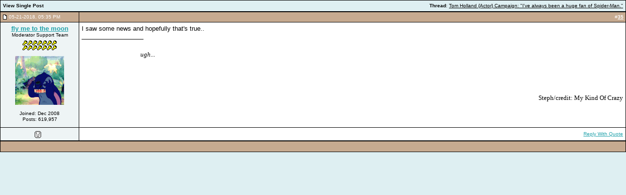

--- FILE ---
content_type: text/html; charset=UTF-8
request_url: https://www.fanforum.com/93982214-post35.html
body_size: 4296
content:
<!DOCTYPE html PUBLIC "-//W3C//DTD XHTML 1.0 Transitional//EN" "http://www.w3.org/TR/xhtml1/DTD/xhtml1-transitional.dtd">
<!-- BEGIN TEMPLATE: SHOWTHREAD_SHOWPOST -->

<html xmlns="http://www.w3.org/1999/xhtml" dir="ltr" lang="en">
<head>
<!-- BEGIN TEMPLATE: headinclude -->
<meta http-equiv="Content-Type" content="text/html; charset=UTF-8" />
<meta name="generator" content="vBulletin 3.8.11" />

<meta name="keywords" content="TV, TV Shows, Music, Movies, Celebrities, Female Celebrities, Male Celebrities, Games, Entertainment" />
<meta name="description" content="Post 93982214 - TV, TV Shows, Music, Movies, Celebrities, &amp; Other Entertainment Forums" />


<!-- CSS Stylesheet -->
<style type="text/css" id="vbulletin_css">
/**
* vBulletin 3.8.11 CSS
* Style: 'FF - Requests 2'; Style ID: 905
*/
body
{
	background: #deeff2;
	color: #000000;
	font: 12px verdana, arial, geneva;
	margin-top: 0px;
	margin-right: 0px;
	margin-bottom: 0px;
	margin-left: 0px;
}
a:link, body_alink
{
	color: #22a2ab;
}
a:visited, body_avisited
{
	color: #b89f88;
}
a:hover, a:active, body_ahover
{
	color: #000000;
	text-decoration: none;
}
.page
{
	background: #deeff2;
	color: #000000;
}
.page a:link, .page_alink
{
	color: #22a2ab;
}
.page a:visited, .page_avisited
{
	color: #b89f88;
}
.page a:hover, .page a:active, .page_ahover
{
	color: #000000;
	text-decoration: none;
}
td, th, p, li
{
	font: 13px verdana, arial, geneva;
}
.tborder
{
	background: #000000;
	color: #000000;
	/* border: 1px solid #0B198C; */
}
.tcat
{
	background: #deeff2;
	color: #000000;
	font: bold 10px verdana, arial, geneva;
}
.tcat a:link, .tcat_alink
{
	color: #000000;
}
.tcat a:visited, .tcat_avisited
{
	color: #000000;
}
.tcat a:hover, .tcat a:active, .tcat_ahover
{
	color: #000000;
}
.thead
{
	background: #c6aa90;
	color: #FFFFFF;
	font: bold 10px verdana, arial, geneva;
}
.thead a:link, .thead_alink
{
	color: #FFFFFF;
}
.thead a:visited, .thead_avisited
{
	color: #FFFFFF;
}
.thead a:hover, .thead a:active, .thead_ahover
{
	color: #FFFFFF;
}
.tfoot
{
	background: #c6aa90;
	color: #FFFFFF;
	font: bold 10px verdana, arial, geneva;
}
.tfoot a:link, .tfoot_alink
{
	color: #FFFFFF;
}
.tfoot a:visited, .tfoot_avisited
{
	color: #FFFFFF;
}
.tfoot a:hover, .tfoot a:active, .tfoot_ahover
{
	color: #FFFFFF;
}
.alt1, .alt1Active
{
	background: #ffffff;
	color: #000000;
}
.alt2, .alt2Active
{
	background: #eef4f5;
	color: #000000;
}
.inlinemod
{
	background: #FFFFCC;
	color: #000000;
}
.inlinemod a:link, .inlinemod_alink
{
	color: #000000;
}
.inlinemod a:visited, .inlinemod_avisited
{
	color: #000000;
}
.inlinemod a:hover, .inlinemod a:active, .inlinemod_ahover
{
	color: #000000;
}
.wysiwyg
{
	background: #E4E4E4;
	color: #000000;
	font: 11px verdana, arial, geneva;
}
textarea, .bginput
{
	background: #e5e4e4;
	color: #000000;
	font: 10px verdana, arial, geneva;
	border: 1px solid #000000;
}
.bginput option, .bginput optgroup
{
	font-size: 10px;
	font-family: verdana, arial, geneva;
}
.button
{
	background: #e5e4e4;
	color: #000000;
	font: 10px verdana, arial, geneva;
}
select
{
	background: #e5e4e4;
	color: #000000;
	font: 10px verdana, arial, geneva;
	border: 1px solid #000000;
}
option, optgroup
{
	font-size: 10px;
	font-family: verdana, arial, geneva;
}
.smallfont
{
	font: 10px verdana, arial, geneva;
	line-height: 12px;
}
.time
{
	color: #b89f88;
}
.navbar
{
	font: 10px verdana, arial, geneva;
	font-weight: bold;
}
.highlight
{
	color: #FF0000;
	font-weight: bold;
}
.fjsel
{
	background: #e5e4e4;
	color: #000000;
}
.fjdpth0
{
	background: #FFFFFF;
	color: #000000;
}
.fjdpth1
{
	background: #e5e4e4;
	color: #000000;
}
.fjdpth2
{
	background: #e5e4e4;
	color: #000000;
}
.fjdpth3
{
	background: #e5e4e4;
	color: #000000;
}
.fjdpth4
{
	background: #e5e4e4;
	color: #000000;
}
.panelsurround
{
	background: #ffffff;
}
legend
{
	color: #000000;
	font: 10px verdana, arial, geneva;
}
.vbmenu_control
{
	background: #007BC6;
	color: #FFFFFF;
	font: bold 10px verdana, arial, geneva;
	padding: 3px 6px 3px 6px;
	white-space: nowrap;
}
.vbmenu_control a:link, .vbmenu_control_alink
{
	color: #FFFFFF;
	text-decoration: none;
}
.vbmenu_control a:visited, .vbmenu_control_avisited
{
	color: #FFFFFF;
	text-decoration: none;
}
.vbmenu_control a:hover, .vbmenu_control a:active, .vbmenu_control_ahover
{
	color: #FFFFFF;
	text-decoration: underline;
}
.vbmenu_popup
{
	background: #FFFFFF;
	color: #000000;
	border: 1px solid #0B198C;
}
.vbmenu_option
{
	background: #BBC7CE;
	color: #000000;
	font: 10px verdana, arial, geneva;
	white-space: nowrap;
	cursor: pointer;
}
.vbmenu_option a:link, .vbmenu_option_alink
{
	color: #02227D;
	text-decoration: none;
}
.vbmenu_option a:visited, .vbmenu_option_avisited
{
	color: #02227D;
	text-decoration: none;
}
.vbmenu_option a:hover, .vbmenu_option a:active, .vbmenu_option_ahover
{
	color: #FFFFFF;
	text-decoration: none;
}
.vbmenu_hilite
{
	background: #8A949E;
	color: #FFFFFF;
	font: 10px verdana, arial, geneva;
	white-space: nowrap;
	cursor: pointer;
}
.vbmenu_hilite a:link, .vbmenu_hilite_alink
{
	color: #FFFFFF;
	text-decoration: none;
}
.vbmenu_hilite a:visited, .vbmenu_hilite_avisited
{
	color: #FFFFFF;
	text-decoration: none;
}
.vbmenu_hilite a:hover, .vbmenu_hilite a:active, .vbmenu_hilite_ahover
{
	color: #FFFFFF;
	text-decoration: none;
}
.largefont
{
	font-size: 12px;
}

#topsection {
	border: 1px solid #000000; min-width: 780px;
}

.userboxfont
{
	color: #ffffff;
}

.userboxfont a:link,
.userboxfont a:visited,
.userboxfont a:active
{
	color: #FFA600;
}

.userboxfont a:hover
{
	color: #ffffff;
}

.userboxtime
{
	color: #b8b8b8;
}

#linkstrip {
	background-color: #858484;
	height: 23px;
}

#linkstrip .linkcapleft {
	background: #000000 url(images/ff/link_strip_left_cap.gif) no-repeat;
	float: left;
	height: 23px;
	margin-left: 4px;
	width: 8px;
}

#linkstrip .link {
	background: #000000 url(images/ff/link_strip_bg.gif) repeat-x;
	float: left;
	height: 23px;
}

#linkstrip .link a {
	display: block;
	padding-top: 5px;
	text-align: center;
	width: 109px;
}

#linkstrip .linkdivider {
	background: #000000 url(images/ff/link_strip_divider.gif) no-repeat;
	float: left;
	height: 23px;
	width: 20px;
}

#linkstrip .linkcapright {
	background: #000000 url(images/ff/link_strip_right_cap.gif) no-repeat;
	float: left;
	height: 23px;
	margin-right: 4px;
	width: 8px;
}

.linkstripfont
{
	color: #ffffff;
	font-size: 11px;
	font-weight: bold;
}

.linkstripfont a:link,
.linkstripfont a:visited,
.linkstripfont a:active
{
	color: #FFA600;
	text-decoration: none;
}

.linkstripfont a:hover
{
	color: #ffffff;
	text-decoration: none;
}

.navstrip
{
	background: #b8b8b8;
	padding: 5px;
	padding-right: 0px;
}

.navstripfont
{
	color: #000000;
	font-weight: bold;
}

.navstripfont a
{
	color: #620242;
}

.navstripfont a:hover
{
	color: #000000;
}

/* ***** styling for 'big' usernames on postbit etc. ***** */
.bigusername
{
	font-size: 13px;
}

/* ***** small padding on 'thead' elements ***** */
td.thead,
div.thead
{
	padding: 4px;
}

/* ***** basic styles for multi-page nav elements */
.pagenav a
{
	text-decoration: none;
}

.pagenav td
{
	padding: 2px 4px 2px 4px;
}

/* ***** define margin and font-size for elements inside panels ***** */
.fieldset
{
	margin-bottom: 6px;
}

.fieldset,
.fieldset td,
.fieldset p,
.fieldset li
{
	font-size: 11px;
}

/* ***** don't change the following ***** */
form
{
	display: inline;
}

label {
	cursor: default;
}
.normal {
	font-weight: normal;
}
.inlineimg
{ 
	vertical-align: middle;
}
</style>
<link rel="stylesheet" type="text/css" href="clientscript/vbulletin_important.css?v=3811" />


<!-- / CSS Stylesheet -->

<script type="text/javascript" src="https://ajax.googleapis.com/ajax/libs/yui/2.9.0/build/yahoo-dom-event/yahoo-dom-event.js?v=3811"></script>
<script type="text/javascript" src="https://ajax.googleapis.com/ajax/libs/yui/2.9.0/build/connection/connection-min.js?v=3811"></script>
<script type="text/javascript">
<!--
var SESSIONURL = "s=e84845c18f6e6ff50f1197edc77b6b3a&";
var SECURITYTOKEN = "guest";
var IMGDIR_MISC = "https://fanforum.com/images/misc";
var vb_disable_ajax = parseInt("0", 10);
// -->
</script>
<script type="text/javascript" src="clientscript/vbulletin_global.js?v=3811"></script>
<script type="text/javascript" src="clientscript/vbulletin_menu.js?v=3811"></script>


	<link rel="alternate" type="application/rss+xml" title="Fan Forum RSS Feed" href="https://www.fanforum.com/external.php?type=RSS2" />
	


<script type="text/javascript" src="clientscript/timer.js"></script>
<script type="text/javascript" src="http://platform.twitter.com/widgets.js"></script>

<!-- gb mod -->

<script data-ad-client="ca-pub-7774480859345594" async src="https://pagead2.googlesyndication.com/pagead/js/adsbygoogle.js"></script>

<!-- / gb mod -->
<!-- END TEMPLATE: headinclude -->
<title>Fan Forum - View Single Post -  Tom Holland {Actor} Campaign: &quot;I've always been a huge fan of Spider-Man.&quot;</title>
</head>
<body style="margin:0px" onload="self.focus()">

<form action="https://www.fanforum.com/showpost.php">

<table class="tborder" cellpadding="5" cellspacing="1" border="0" width="100%" style="border-bottom-width:0px">
<tr>
	<td class="tcat">
		<div class="smallfont" style="float:right">
			<strong>Thread</strong>:  <a style="text-decoration: underline" href="https://www.fanforum.com/f50/tom-holland-%7Bactor%7D-campaign-ive-always-been-huge-fan-spider-man-63193075-post93982214/#post93982214">Tom Holland {Actor} Campaign: &quot;I've always been a huge fan of Spider-Man.&quot;</a>
		</div>
		View Single Post
	</td>
</tr>
</table>



<!-- BEGIN TEMPLATE: postbit_wrapper -->
<!-- post #93982214 -->


<!-- BEGIN TEMPLATE: postbit_legacy -->

<table id="post93982214" class="tborder" cellpadding="5" cellspacing="0" border="0" width="100%" align="center">
<tr>
	
		<td class="thead" style="font-weight:normal; border: 1px solid #000000;"  id="currentPost">		
			<!-- status icon and date -->
			<table border="0" cellpadding="0" cellspacing="0"><tr><td><a name="post93982214"><img class="inlineimg" src="https://fanforum.com/images/statusicon/post_old.gif" alt="Old" border="0" /></a></td><td class="smallfont">&nbsp;</td><td class="smallfont">05-21-2018, 05:35 PM </td></tr></table>
			<!-- / status icon and date -->				
		</td>
		<td class="thead" style="font-weight:normal; border: 1px solid #000000; border-left: 0px" align="right">
			&nbsp;
			#<a href="https://www.fanforum.com/93982214-post35.html" target="new"  id="postcount93982214" name="35"><strong>35</strong></a>
			
		</td>
	
</tr>
<tr valign="top">
	<td class="alt2" width="150" style="border: 1px solid #000000; border-top: 0px; border-bottom: 0px; padding-bottom: 10px" align="center">
			
			<div id="postmenu_93982214">
				
				<a class="bigusername" href="https://www.fanforum.com/members/fly-me-to-the-moon-169258/"><b>fly me to the moon</b></a>
				<script type="text/javascript"> vbmenu_register("postmenu_93982214", true); </script>
				
			</div>
			
			<div class="smallfont">Moderator Support Team</div>
			<div class="smallfont" style="padding-top: 5px"><img src="/images/stars/key.gif"><img src="/images/stars/key.gif"><img src="/images/stars/key.gif"><img src="/images/stars/key.gif"><img src="/images/stars/key.gif"><img src="/images/stars/key.gif"><img src="/images/stars/key.gif"><br><img src="/images/stars/key.gif"><img src="/images/stars/key.gif"><img src="/images/stars/key.gif"><img src="/images/stars/key.gif"><img src="/images/stars/key.gif"><img src="/images/stars/key.gif"><img src="/images/stars/key.gif"></div>
			
			
				<div class="smallfont">
					&nbsp;<br /><a href="https://www.fanforum.com/members/fly-me-to-the-moon-169258/"><img src="customavatars/avatar169258_240.gif" width="100" height="100" alt="fly me to the moon's Avatar" border="0" /></a>
				</div>
			
			
			<div class="smallfont">
				

				&nbsp;<br />
				<div>Joined: Dec 2008</div>
				<!-- <div>Location: NYC;</div> -->
				
				<div>
					Posts: 619,957
				</div>
				<!--  -->
				
				<div>    </div>
			</div>					
		
	</td>

	
	<td class="alt1" id="td_post_93982214" style="border-right: 1px solid #000000; padding-bottom: 10px">
	
		
		
		
		<!-- message -->
		<div id="post_message_93982214">I saw some news and hopefully that's true..</div>
		<!-- / message -->
	
		
		
		
		
		<!-- sig -->
			<div>
				<div style="padding-bottom:10px;">__________________</div>
				<div><font face="Georgia"><blockquote><blockquote><blockquote><i>ugh</i>...</blockquote></blockquote></blockquote></font><br />
<br />
<br />
<br />
<div align="right"><font face="Georgia"><font size="2">Steph/credit: My Kind Of Crazy</font></font></div></div>
			</div>
		<!-- / sig -->
		
		
		
	
	</td>
</tr>
<tr>
	<td class="alt2" style="border: 1px solid #000000;" align="center">

		<!-- BEGIN TEMPLATE: postbit_onlinestatus -->
<img class="inlineimg" src="https://fanforum.com/images/statusicon/user_offline.gif" alt="fly me to the moon is offline" border="0" />


<!-- END TEMPLATE: postbit_onlinestatus -->
						
		<!--  -->
		
		
		&nbsp;
	</td>
	
	<td class="alt1" align="right" style="border: 1px solid #000000; border-left:0px">
	
		<!-- controls -->
		<strong><span class="smallfont">
		
		
		
			<a href="https://www.fanforum.com/newreply.php?do=newreply&amp;p=93982214" rel="nofollow">Reply With Quote</a> 
		
		<!--  -->
		
		<!-- 
		
		
			
		 -->
		</strong></span>
		
		<!-- / controls -->
	</td>
</tr>
</table>



<!-- post 93982214 popup menu -->
<div class="tborder" id="postmenu_93982214_menu" style="display:none">
	<table cellpadding="4" cellspacing="1" border="0">
	<tr>
		<td class="thead">fly me to the moon</td>
	</tr>
	
		<tr><td class="alt1 smallfont"><a href="https://www.fanforum.com/members/fly-me-to-the-moon-169258/">View Public Profile</a></td></tr>
	
	
	
	
	
		<tr><td class="alt1 smallfont"><a href="https://www.fanforum.com/search.php?do=finduser&amp;u=169258" rel="nofollow">Find More Posts by fly me to the moon</a></td></tr>
	
	
	
	</table>
</div>
<!-- / post 93982214 popup menu -->


<!-- END TEMPLATE: postbit_legacy -->


<!-- / post #93982214 -->
<!-- END TEMPLATE: postbit_wrapper -->

<table class="tborder" cellpadding="5" cellspacing="1" border="0" width="100%" style="border-top-width:0px">
<tr>
	<td class="tfoot" align="center">
		<input type="button" class="button" value="Close this window" id="close_button" style="display: none;" />
		&nbsp;
		<script type="text/javascript">
		<!--
		if (self.opener)
		{
			var close_button = fetch_object('close_button');
			close_button.style.display = '';
			close_button.onclick = function() { self.close(); };
		}
		//-->
		</script>
	</td>
</tr>
</table>

</form>


<!-- lightbox scripts -->
	<script type="text/javascript" src="clientscript/vbulletin_lightbox.js?v=3811"></script>
	<script type="text/javascript">
	<!--
	vBulletin.register_control("vB_Lightbox_Container", "td_post_93982214", 1);
	//-->
	</script>
<!-- / lightbox scripts -->


<script type="text/javascript">
<!--
	// Main vBulletin Javascript Initialization
	vBulletin_init();
//-->
</script>

</body>
</html>
<!-- END TEMPLATE: SHOWTHREAD_SHOWPOST -->

--- FILE ---
content_type: text/html; charset=utf-8
request_url: https://www.google.com/recaptcha/api2/aframe
body_size: 266
content:
<!DOCTYPE HTML><html><head><meta http-equiv="content-type" content="text/html; charset=UTF-8"></head><body><script nonce="xDSrxbc8Kg_xQvPOYCblug">/** Anti-fraud and anti-abuse applications only. See google.com/recaptcha */ try{var clients={'sodar':'https://pagead2.googlesyndication.com/pagead/sodar?'};window.addEventListener("message",function(a){try{if(a.source===window.parent){var b=JSON.parse(a.data);var c=clients[b['id']];if(c){var d=document.createElement('img');d.src=c+b['params']+'&rc='+(localStorage.getItem("rc::a")?sessionStorage.getItem("rc::b"):"");window.document.body.appendChild(d);sessionStorage.setItem("rc::e",parseInt(sessionStorage.getItem("rc::e")||0)+1);localStorage.setItem("rc::h",'1768670025035');}}}catch(b){}});window.parent.postMessage("_grecaptcha_ready", "*");}catch(b){}</script></body></html>

--- FILE ---
content_type: application/javascript
request_url: https://www.fanforum.com/clientscript/timer.js
body_size: 563
content:
var timers = [];

function findtimers() {

  var span = document.getElementsByTagName('span');
  var num = 0;
  for(var i=0;i<span.length;i++) {
    if(span[i].className != 'countdown' || !span[i].hasAttribute('_date')) continue

    var target = new Date();
    target.setTime(Date.parse(span[i].getAttribute('_date')));

    if ( isNaN(target.getTime()) ) {
       span[i].innerHTML="Timer Invalid";
    }
    else {
       num++;
       span[i].setAttribute('_epoch',target.getTime());
       span[i].setAttribute('id','timer_' + num);
       timers[num] = setInterval('updatetimer("' + num + '")',1000);
    }
  }
}

function updatetimer(num) {

   var tspan = document.getElementById('timer_' + num);

   var target = new Date();
   target.setTime(tspan.getAttribute('_epoch'));

   var now = new Date();
   var diff = Math.floor((target.getTime()-now.getTime())/1000);

   var tpm = '';
   if(diff<0) {
      diff = -diff;
      tpm = '\u2212';
   }

   // calcuate the diff
   var left = (diff%60) + ' seconds';

   diff=Math.floor(diff/60);
   left = (diff%60) + ' minutes ' + left;
   diff=Math.floor(diff/60);
   left = (diff%24) + ' hours ' + left;
   diff=Math.floor(diff/24);
   left = diff + ' days ' + left

   tspan.firstChild.nodeValue = tpm + left;
}

